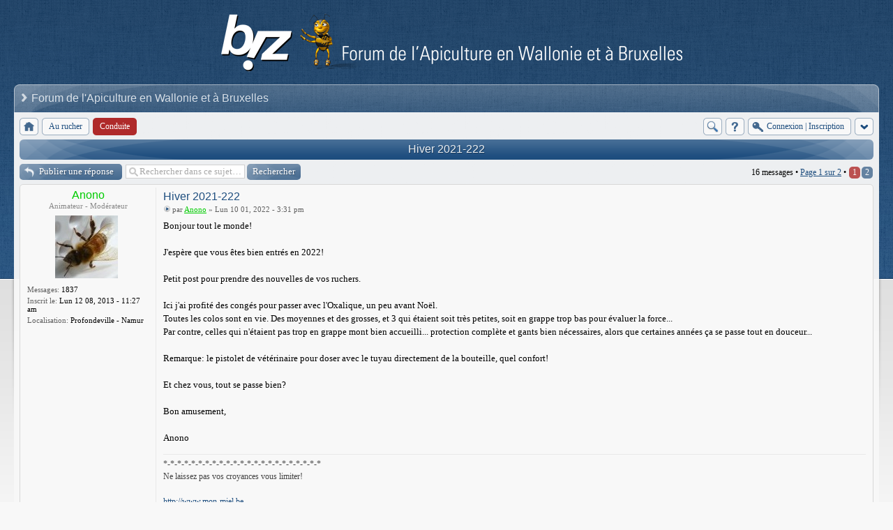

--- FILE ---
content_type: text/html; charset=UTF-8
request_url: http://www.biz.be/forum/viewtopic.php?f=28&t=2635
body_size: 9412
content:
<!DOCTYPE html>
<!--[if lt IE 8]><html dir="ltr" lang="fr" class="ie oldie ie7"><![endif]-->
<!--[if IE 8]><html dir="ltr" lang="fr" class="ie oldie"><![endif]-->
<!--[if gt IE 8]><html dir="ltr" lang="fr" class="ie"><![endif]-->
<!--[if !(IE)]><!--><html dir="ltr" lang="fr"><!--<![endif]-->
<head>
	<meta charset="UTF-8">
	
	<link rel="alternate" type="application/atom+xml" title="Flux - Apiculture en Wallonie et à Bruxelles" href="http://www.biz.be/forum/feed.php" /><link rel="alternate" type="application/atom+xml" title="Flux - Nouveaux sujets" href="http://www.biz.be/forum/feed.php?mode=topics" /><link rel="alternate" type="application/atom+xml" title="Flux - Sujets actifs" href="http://www.biz.be/forum/feed.php?mode=topics_active" /><link rel="alternate" type="application/atom+xml" title="Flux - Forum - Conduite" href="http://www.biz.be/forum/feed.php?f=28" /><link rel="alternate" type="application/atom+xml" title="Flux - Sujet - Hiver 2021-222" href="http://www.biz.be/forum/feed.php?f=28&amp;t=2635" />
<!--
   phpBB style name:    Artodia Ultra Blue
   Based on style:      prosilver (this is the default phpBB3 style)
   Prosilver author:    Tom Beddard ( http://www.subBlue.com/ )
   Ultra Blue author:	Vjacheslav Trushkin ( http://www.artodia.com/ )

   NOTE: This page was generated by phpBB, the free open-source bulletin board package.
         The phpBB Group is not responsible for the content of this page and forum. For more information
         about phpBB please visit http://www.phpbb.com
-->
	<title>Apiculture en Wallonie et à Bruxelles - Consulter le sujet - Hiver 2021-222</title>
	<link rel="stylesheet" href="./style.php?id=12&amp;lang=en&amp;sid=67e730fffca89a7d56d4c6cbe3cc088c">
	
<script>

	var phpBB = {
		currentPage: '',
		themePath: './styles/art_ultra_blue/theme',
		lang: 'fr'
	};

	var jump_page = 'Saisissez le numéro de la page que vous souhaitez atteindre:';
	var on_page = '1';
	var per_page = '10';
	var base_url = './viewtopic.php?f=28&amp;t=2635&amp;sid=67e730fffca89a7d56d4c6cbe3cc088c';
	var style_cookie = 'phpBBstyle';
	var style_cookie_settings = '; path=/; domain=.biz.be';
	var onload_functions = new Array();
	var onunload_functions = new Array();

	/**
	* Find a member
	*/
	function find_username(url)
	{
		popup(url, 760, 570, '_usersearch');
		return false;
	}

	/**
	* New function for handling multiple calls to window.onload and window.unload by pentapenguin
	*/
	window.onload = function()
	{
		for (var i = 0; i < onload_functions.length; i++)
		{
			eval(onload_functions[i]);
		}
	};

	window.onunload = function()
	{
		for (var i = 0; i < onunload_functions.length; i++)
		{
			eval(onunload_functions[i]);
		}
	};

</script>
<script src="./styles/prosilver/template/forum_fn.js"></script>
</head>
<body class="phpbb section-viewtopic">

<div class="wrap-top" id="wrap">
	<div class="wrap-top-top"><div><div></div></div></div>
	<div class="wrap-top-mid"><div class="left"><div class="right"></div></div></div>
</div>

<div class="content-wrapper">
	<div class="logo">
		<a href="./index.php?sid=67e730fffca89a7d56d4c6cbe3cc088c"><img src="./styles/art_ultra_blue/imageset/logo.png" alt="" title="" /></a>
		<h1>Consulter le sujet - Hiver 2021-222</h1>
	</div>
	<div class="sitenav">
		<div class="links">
			<!-- put your links here -->
			<!-- 
			<a href="http://www.artodia.com/index.html">Artodia.com</a>
			<a href="http://www.colorizeit.com/index.html">ColorizeIt.com</a>
			-->
		</div>
		<h2>Forum de l'Apiculture en Wallonie et à Bruxelles&nbsp;</h2>
	</div>
	<div class="page-content">

		

		<ul class="menu left">
			<li class="nav-jumpbox"><a href="./index.php?sid=67e730fffca89a7d56d4c6cbe3cc088c" title="Index du forum" class="menu-home"><span>Index du forum</span></a></li>
			
				<li class="nav-forum "><a href="./viewforum.php?f=17&amp;sid=67e730fffca89a7d56d4c6cbe3cc088c" class="menu-forum"><span>Au rucher</span></a></li>
			
				<li class="nav-forum  active"><a href="./viewforum.php?f=28&amp;sid=67e730fffca89a7d56d4c6cbe3cc088c" class="menu-forum"><span>Conduite</span></a></li>
			
		</ul>

		<ul class="menu right">
			
				<li class="popup-trigger">
					<a href="./search.php?sid=67e730fffca89a7d56d4c6cbe3cc088c" title="Rechercher" class="menu-search"><span>Rechercher</span></a>
					<div class="popup">
						<form action="./search.php?sid=67e730fffca89a7d56d4c6cbe3cc088c" method="post">
						<fieldset class="nowrap">
							<input class="inputbox" type="text" name="keywords" maxlength="128" value="" required>
							<input class="button1" type="submit" value="Rechercher">
						</fieldset>
						
						</form>
						<p class="right nowrap"><a class="link" href="./search.php?sid=67e730fffca89a7d56d4c6cbe3cc088c">Recherche avancée</a></p>
					</div>
				</li>
			
			<li><a href="./faq.php?sid=67e730fffca89a7d56d4c6cbe3cc088c" title="FAQ" class="menu-faq"><span>FAQ</span></a></li>
			
				<li class="popup-trigger">
					<a href="./ucp.php?mode=login&amp;sid=67e730fffca89a7d56d4c6cbe3cc088c" class="menu-login"><span>Connexion <em>|</em> Inscription</span></a>
					<div class="popup">
						
							<form action="./ucp.php?mode=login&amp;sid=67e730fffca89a7d56d4c6cbe3cc088c" method="post">
							<fieldset>
							<dl>
								<dt>Nom d’utilisateur:</dt>
								<dd><input class="inputbox" type="text" name="username" value="" required></dd>
							</dl>
							<dl>
								<dt>Mot de passe:</dt>
								<dd><input class="inputbox" type="password" name="password" value="" required></dd>
							</dl>
							<p class="nowrap right"><label><input type="checkbox" name="autologin"> Me connecter automatiquement lors de chaque visite</label></p>
							<p class="right">
								<input class="button1" type="submit" name="login" value="Connexion">
								 <a class="button2" href="./ucp.php?mode=register&amp;sid=67e730fffca89a7d56d4c6cbe3cc088c">Inscription</a>
							</p>
							
								<p class="right" style="display: none;" id="phpbb-sendpass">
									<span class="data-register">./ucp.php?mode=register&amp;sid=67e730fffca89a7d56d4c6cbe3cc088c</span>
									<span class="data-forgot">J’ai oublié mon mot de passe</span>
								</p>
							
							</fieldset>
							</form>
						
					</div>
				</li>
			
			<li class="popup-trigger"><a href="javascript:void(0);" class="menu-down"></a>
				<div class="popup popup-list"><ul>
					<li><a href="./search.php?search_id=unanswered&amp;sid=67e730fffca89a7d56d4c6cbe3cc088c">Voir les messages sans réponse</a></li><li><a href="./search.php?search_id=active_topics&amp;sid=67e730fffca89a7d56d4c6cbe3cc088c">Voir les sujets actifs</a></li>
				</ul></div>
			</li>
			
		</ul>
		
		<div class="clear"></div>
		
		
<h2 class="header"><a href="./viewtopic.php?f=28&amp;t=2635&amp;sid=67e730fffca89a7d56d4c6cbe3cc088c">Hiver 2021-222</a></h2>
<!-- NOTE: remove the style="display: none" when you want to have the forum description on the topic body -->

<div class="topic-actions">

	<div class="buttons">
	
		<div class="reply-icon"><a href="./posting.php?mode=reply&amp;f=28&amp;t=2635&amp;sid=67e730fffca89a7d56d4c6cbe3cc088c" title="Publier une réponse"><span></span>Publier une réponse</a></div>
	
	</div>

	
		<div class="search-box">
			<form method="get" id="topic-search" action="./search.php?t=2635&amp;sid=67e730fffca89a7d56d4c6cbe3cc088c">
			<fieldset>
				<input class="inputbox search tiny"  type="text" name="keywords" id="search_keywords" size="20" value="Rechercher dans ce sujet…" onclick="if(this.value=='Rechercher dans ce sujet…')this.value='';" onblur="if(this.value=='')this.value='Rechercher dans ce sujet…';" />
				<input class="button2" type="submit" value="Rechercher" />
				
			</fieldset>
			</form>
		</div>
	
		<div class="pagination">
			16 messages
			 &bull; <a href="#" onclick="jumpto(); return false;" title="Cliquez afin d’aller vers la page…">Page <strong>1</strong> sur <strong>2</strong></a> &bull; <span><strong>1</strong><span class="page-sep">, </span><a href="./viewtopic.php?f=28&amp;t=2635&amp;sid=67e730fffca89a7d56d4c6cbe3cc088c&amp;start=10">2</a></span>
		</div>
	

</div>
<div class="clear"></div>


	<div id="p16266" class="post bg2">
		<div class="inner"><span class="corners-top"><span></span></span>

		
		<div class="profile">
			<dl class="postprofile" id="profile16266">
			
			<dt class="popup-trigger">
				<a href="./memberlist.php?mode=viewprofile&amp;u=238&amp;sid=67e730fffca89a7d56d4c6cbe3cc088c"><a href="./memberlist.php?mode=viewprofile&amp;u=238&amp;sid=67e730fffca89a7d56d4c6cbe3cc088c" style="color: #00CC00;" class="username-coloured">Anono</a></a>
				<div class="popup popup-list">
					<ul>
						<li><a href="./memberlist.php?mode=viewprofile&amp;u=238&amp;sid=67e730fffca89a7d56d4c6cbe3cc088c">Profil</a></li>
						<li class="web-icon"><a href="http://www.mon-miel.be" title="Site Internet: http://www.mon-miel.be"><span>Site Internet</span></a></li>
					</ul>
				</div>
			</dt>
			<dd class="poster-rank">Animateur - Modérateur</dd>
			<dd class="poster-avatar">
				<a href="./memberlist.php?mode=viewprofile&amp;u=238&amp;sid=67e730fffca89a7d56d4c6cbe3cc088c"><img src="./download/file.php?avatar=238_1376376744.jpg" width="90" height="90" alt="Avatar de l’utilisateur" /></a>
			</dd>
			<dd><strong>Messages:</strong> 1837</dd><dd><strong>Inscrit le:</strong> Lun 12 08, 2013 - 11:27 am</dd><dd><strong>Localisation:</strong> Profondeville - Namur</dd>

		</dl>

		</div>
	

		<div class="postbody">
			

			<h3 class="first"><a href="#p16266">Hiver 2021-222</a></h3>
			<p class="author"><a href="./viewtopic.php?p=16266&amp;sid=67e730fffca89a7d56d4c6cbe3cc088c#p16266"><img src="./styles/art_ultra_blue/imageset/icon_topic_latest.png" width="11" height="9" alt="Message" title="Message" /></a>par <strong><a href="./memberlist.php?mode=viewprofile&amp;u=238&amp;sid=67e730fffca89a7d56d4c6cbe3cc088c" style="color: #00CC00;" class="username-coloured">Anono</a></strong> &raquo; Lun 10 01, 2022 - 3:31 pm </p>

			

			<div class="content">Bonjour tout le monde!<br /><br />J'espère que vous êtes bien entrés en 2022!<br /><br />Petit post pour prendre des nouvelles de vos ruchers.<br /><br />Ici j'ai profité des congés pour passer avec l'Oxalique, un peu avant Noël. <br />Toutes les colos sont en vie. Des moyennes et des grosses, et 3 qui étaient soit très petites, soit en grappe trop bas pour évaluer la force...<br />Par contre, celles qui n'étaient pas trop en grappe mont bien accueilli... protection complète et gants bien nécessaires, alors que certaines années ça se passe tout en douceur...<br /><br />Remarque: le pistolet de vétérinaire pour doser avec le tuyau directement de la bouteille, quel confort!<br /><br />Et chez vous, tout se passe bien?<br /><br />Bon amusement,<br /><br />Anono</div>

			<div id="sig16266" class="signature">*-*-*-*-*-*-*-*-*-*-*-*-*-*-*-*-*-*-*-*-*-*-*<br />Ne laissez pas vos croyances vous limiter!<br /><br /><a href="http://www.mon-miel.be" class="postlink">http://www.mon-miel.be</a></div>

		</div>
		
		<div class="back2top"><a href="#wrap" class="top" title="Haut">Haut</a></div>

		<span class="corners-bottom"><span></span></span></div>
	</div>

	<hr class="divider" />

	<div id="p16267" class="post bg1">
		<div class="inner"><span class="corners-top"><span></span></span>

		
		<div class="profile">
			<dl class="postprofile" id="profile16267">
			
			<dt class="popup-trigger">
				<a href="./memberlist.php?mode=viewprofile&amp;u=443&amp;sid=67e730fffca89a7d56d4c6cbe3cc088c"><a href="./memberlist.php?mode=viewprofile&amp;u=443&amp;sid=67e730fffca89a7d56d4c6cbe3cc088c">Jean-Jacques</a></a>
				<div class="popup popup-list">
					<ul>
						<li><a href="./memberlist.php?mode=viewprofile&amp;u=443&amp;sid=67e730fffca89a7d56d4c6cbe3cc088c">Profil</a></li>
						
					</ul>
				</div>
			</dt>
			
			<dd class="poster-avatar empty"></dd>
			<dd><strong>Messages:</strong> 497</dd><dd><strong>Inscrit le:</strong> Jeu 14 01, 2016 - 9:47 pm</dd><dd><strong>Localisation:</strong> ONHAYE</dd>

		</dl>

		</div>
	

		<div class="postbody">
			

			<h3 ><a href="#p16267">Re: Hiver 2021-222</a></h3>
			<p class="author"><a href="./viewtopic.php?p=16267&amp;sid=67e730fffca89a7d56d4c6cbe3cc088c#p16267"><img src="./styles/art_ultra_blue/imageset/icon_topic_latest.png" width="11" height="9" alt="Message" title="Message" /></a>par <strong><a href="./memberlist.php?mode=viewprofile&amp;u=443&amp;sid=67e730fffca89a7d56d4c6cbe3cc088c">Jean-Jacques</a></strong> &raquo; Mar 11 01, 2022 - 11:18 am </p>

			

			<div class="content">Salut Anono<br /><br /><br /><br />Suite à une décès dans la famille, le traitement prévu fin décembre à été impossible.<br />Nous allons le faire samedi.<br /><br />ça fait trois ans que j'utilise le pistolet, c'est un confort indéniable.<br />Ici, il est raccordé direct dans le thermos.<br /><br /><br />Mes meilleurs voeux à tous.<br /><br />Verdict Samedi.<br /><br />Jean-Jacques</div>

			

		</div>
		
		<div class="back2top"><a href="#wrap" class="top" title="Haut">Haut</a></div>

		<span class="corners-bottom"><span></span></span></div>
	</div>

	<hr class="divider" />

	<div id="p16268" class="post bg2">
		<div class="inner"><span class="corners-top"><span></span></span>

		
		<div class="profile">
			<dl class="postprofile" id="profile16268">
			
			<dt class="popup-trigger">
				<a href="./memberlist.php?mode=viewprofile&amp;u=257&amp;sid=67e730fffca89a7d56d4c6cbe3cc088c"><a href="./memberlist.php?mode=viewprofile&amp;u=257&amp;sid=67e730fffca89a7d56d4c6cbe3cc088c">anaben</a></a>
				<div class="popup popup-list">
					<ul>
						<li><a href="./memberlist.php?mode=viewprofile&amp;u=257&amp;sid=67e730fffca89a7d56d4c6cbe3cc088c">Profil</a></li>
						
					</ul>
				</div>
			</dt>
			
			<dd class="poster-avatar empty"></dd>
			<dd><strong>Messages:</strong> 22</dd><dd><strong>Inscrit le:</strong> Mer 13 11, 2013 - 2:08 pm</dd>

		</dl>

		</div>
	

		<div class="postbody">
			

			<h3 ><a href="#p16268">Re: Hiver 2021-222</a></h3>
			<p class="author"><a href="./viewtopic.php?p=16268&amp;sid=67e730fffca89a7d56d4c6cbe3cc088c#p16268"><img src="./styles/art_ultra_blue/imageset/icon_topic_latest.png" width="11" height="9" alt="Message" title="Message" /></a>par <strong><a href="./memberlist.php?mode=viewprofile&amp;u=257&amp;sid=67e730fffca89a7d56d4c6cbe3cc088c">anaben</a></strong> &raquo; Mar 11 01, 2022 - 12:17 pm </p>

			

			<div class="content">Bonjour à tous,<br /><br />Ici varromed,<br /><br />Sur 11 ruches une est morte, celle qui avait la maladie noire, un vrai charnier, triste à voir.<br /><br />Sinon toutes les autres se portent bien, pas de contamination.<br /><br />Meilleurs voeux à tous.</div>

			

		</div>
		
		<div class="back2top"><a href="#wrap" class="top" title="Haut">Haut</a></div>

		<span class="corners-bottom"><span></span></span></div>
	</div>

	<hr class="divider" />

	<div id="p16269" class="post bg1">
		<div class="inner"><span class="corners-top"><span></span></span>

		
		<div class="profile">
			<dl class="postprofile" id="profile16269">
			
			<dt class="popup-trigger">
				<a href="./memberlist.php?mode=viewprofile&amp;u=799&amp;sid=67e730fffca89a7d56d4c6cbe3cc088c"><a href="./memberlist.php?mode=viewprofile&amp;u=799&amp;sid=67e730fffca89a7d56d4c6cbe3cc088c">Daniel53</a></a>
				<div class="popup popup-list">
					<ul>
						<li><a href="./memberlist.php?mode=viewprofile&amp;u=799&amp;sid=67e730fffca89a7d56d4c6cbe3cc088c">Profil</a></li>
						
					</ul>
				</div>
			</dt>
			
			<dd class="poster-avatar empty"></dd>
			<dd><strong>Messages:</strong> 23</dd><dd><strong>Inscrit le:</strong> Mer 15 04, 2020 - 4:24 pm</dd><dd><strong>Localisation:</strong> Wiesme</dd>

		</dl>

		</div>
	

		<div class="postbody">
			

			<h3 ><a href="#p16269">Re: Hiver 2021-222</a></h3>
			<p class="author"><a href="./viewtopic.php?p=16269&amp;sid=67e730fffca89a7d56d4c6cbe3cc088c#p16269"><img src="./styles/art_ultra_blue/imageset/icon_topic_latest.png" width="11" height="9" alt="Message" title="Message" /></a>par <strong><a href="./memberlist.php?mode=viewprofile&amp;u=799&amp;sid=67e730fffca89a7d56d4c6cbe3cc088c">Daniel53</a></strong> &raquo; Mer 12 01, 2022 - 5:00 pm </p>

			

			<div class="content">Bonjour,<br />Bonne année à tous, et à nos amies !<br />Je ne connaissais pas l'usage d'un pistolet vétérinaire et cela m'a l'air bien pratique ! De quel pistolet vétérinaire s'agit-il ?<br />Cordialement.<br />Daniel</div>

			<div id="sig16269" class="signature">Daniel 53<br />Warre &amp; ruches kényanes<br />Wiesme ( Beauraing)</div>

		</div>
		
		<div class="back2top"><a href="#wrap" class="top" title="Haut">Haut</a></div>

		<span class="corners-bottom"><span></span></span></div>
	</div>

	<hr class="divider" />

	<div id="p16270" class="post bg2">
		<div class="inner"><span class="corners-top"><span></span></span>

		
		<div class="profile">
			<dl class="postprofile" id="profile16270">
			
			<dt class="popup-trigger">
				<a href="./memberlist.php?mode=viewprofile&amp;u=238&amp;sid=67e730fffca89a7d56d4c6cbe3cc088c"><a href="./memberlist.php?mode=viewprofile&amp;u=238&amp;sid=67e730fffca89a7d56d4c6cbe3cc088c" style="color: #00CC00;" class="username-coloured">Anono</a></a>
				<div class="popup popup-list">
					<ul>
						<li><a href="./memberlist.php?mode=viewprofile&amp;u=238&amp;sid=67e730fffca89a7d56d4c6cbe3cc088c">Profil</a></li>
						<li class="web-icon"><a href="http://www.mon-miel.be" title="Site Internet: http://www.mon-miel.be"><span>Site Internet</span></a></li>
					</ul>
				</div>
			</dt>
			<dd class="poster-rank">Animateur - Modérateur</dd>
			<dd class="poster-avatar">
				<a href="./memberlist.php?mode=viewprofile&amp;u=238&amp;sid=67e730fffca89a7d56d4c6cbe3cc088c"><img src="./download/file.php?avatar=238_1376376744.jpg" width="90" height="90" alt="Avatar de l’utilisateur" /></a>
			</dd>
			<dd><strong>Messages:</strong> 1837</dd><dd><strong>Inscrit le:</strong> Lun 12 08, 2013 - 11:27 am</dd><dd><strong>Localisation:</strong> Profondeville - Namur</dd>

		</dl>

		</div>
	

		<div class="postbody">
			

			<h3 ><a href="#p16270">Re: Hiver 2021-222</a></h3>
			<p class="author"><a href="./viewtopic.php?p=16270&amp;sid=67e730fffca89a7d56d4c6cbe3cc088c#p16270"><img src="./styles/art_ultra_blue/imageset/icon_topic_latest.png" width="11" height="9" alt="Message" title="Message" /></a>par <strong><a href="./memberlist.php?mode=viewprofile&amp;u=238&amp;sid=67e730fffca89a7d56d4c6cbe3cc088c" style="color: #00CC00;" class="username-coloured">Anono</a></strong> &raquo; Jeu 13 01, 2022 - 7:50 am </p>

			

			<div class="content">Salut,<br /><br />C'est ce genre de modèle que j'ai choisi:<br /><a href="https://zupimages.net/viewer.php?id=22/02/jgxp.png" class="postlink"><img src="https://zupimages.net/up/22/02/jgxp.png" alt="Image" /></a><br /><br />Il y a une petite molette qui permet de régler la dose, et ça fonctionne bien. <br />Il faut juste faire attention: avec un &quot;long&quot; tuyeau jusqu'à la bouteille, il peut y avoir une petite prise d'air si on passe par le porte-bouteille intermédiaire. Aller en direct du doseur à la bouteille et c'est nickel.<br /><br />Je n'utilise pas la petite bouteille que l'on voit sur la photo (bouteille non fournie, c'est le médicament à injecter). J'ai une bouteille de préparation de 2litres, avec un tube de 80cm, que je dois promener. Utiliser une plus petite bouteille montée sur le pistolet, que l'on recharge à chaque rucher permettrait de tout faire à une seule main... <br /><br />Bon amusement,<br /><br />Anono</div>

			<div id="sig16270" class="signature">*-*-*-*-*-*-*-*-*-*-*-*-*-*-*-*-*-*-*-*-*-*-*<br />Ne laissez pas vos croyances vous limiter!<br /><br /><a href="http://www.mon-miel.be" class="postlink">http://www.mon-miel.be</a></div>

		</div>
		
		<div class="back2top"><a href="#wrap" class="top" title="Haut">Haut</a></div>

		<span class="corners-bottom"><span></span></span></div>
	</div>

	<hr class="divider" />

	<div id="p16271" class="post bg1">
		<div class="inner"><span class="corners-top"><span></span></span>

		
		<div class="profile">
			<dl class="postprofile" id="profile16271">
			
			<dt class="popup-trigger">
				<a href="./memberlist.php?mode=viewprofile&amp;u=799&amp;sid=67e730fffca89a7d56d4c6cbe3cc088c"><a href="./memberlist.php?mode=viewprofile&amp;u=799&amp;sid=67e730fffca89a7d56d4c6cbe3cc088c">Daniel53</a></a>
				<div class="popup popup-list">
					<ul>
						<li><a href="./memberlist.php?mode=viewprofile&amp;u=799&amp;sid=67e730fffca89a7d56d4c6cbe3cc088c">Profil</a></li>
						
					</ul>
				</div>
			</dt>
			
			<dd class="poster-avatar empty"></dd>
			<dd><strong>Messages:</strong> 23</dd><dd><strong>Inscrit le:</strong> Mer 15 04, 2020 - 4:24 pm</dd><dd><strong>Localisation:</strong> Wiesme</dd>

		</dl>

		</div>
	

		<div class="postbody">
			

			<h3 ><a href="#p16271">Re: Hiver 2021-222</a></h3>
			<p class="author"><a href="./viewtopic.php?p=16271&amp;sid=67e730fffca89a7d56d4c6cbe3cc088c#p16271"><img src="./styles/art_ultra_blue/imageset/icon_topic_latest.png" width="11" height="9" alt="Message" title="Message" /></a>par <strong><a href="./memberlist.php?mode=viewprofile&amp;u=799&amp;sid=67e730fffca89a7d56d4c6cbe3cc088c">Daniel53</a></strong> &raquo; Jeu 13 01, 2022 - 11:52 am </p>

			

			<div class="content">Bonjour,<br />Grand merci ! je vais de ce pas commander l'engin !<br />Cordialement.<br />Daniel</div>

			<div id="sig16271" class="signature">Daniel 53<br />Warre &amp; ruches kényanes<br />Wiesme ( Beauraing)</div>

		</div>
		
		<div class="back2top"><a href="#wrap" class="top" title="Haut">Haut</a></div>

		<span class="corners-bottom"><span></span></span></div>
	</div>

	<hr class="divider" />

	<div id="p16272" class="post bg2">
		<div class="inner"><span class="corners-top"><span></span></span>

		
		<div class="profile">
			<dl class="postprofile" id="profile16272">
			
			<dt class="popup-trigger">
				<a href="./memberlist.php?mode=viewprofile&amp;u=108&amp;sid=67e730fffca89a7d56d4c6cbe3cc088c"><a href="./memberlist.php?mode=viewprofile&amp;u=108&amp;sid=67e730fffca89a7d56d4c6cbe3cc088c">Gloups</a></a>
				<div class="popup popup-list">
					<ul>
						<li><a href="./memberlist.php?mode=viewprofile&amp;u=108&amp;sid=67e730fffca89a7d56d4c6cbe3cc088c">Profil</a></li>
						<li class="web-icon"><a href="https://ruches.alwaysdata.net/" title="Site Internet: https://ruches.alwaysdata.net/"><span>Site Internet</span></a></li>
					</ul>
				</div>
			</dt>
			
			<dd class="poster-avatar">
				<a href="./memberlist.php?mode=viewprofile&amp;u=108&amp;sid=67e730fffca89a7d56d4c6cbe3cc088c"><img src="./download/file.php?avatar=108_1330706894.jpg" width="54" height="76" alt="Avatar de l’utilisateur" /></a>
			</dd>
			<dd><strong>Messages:</strong> 797</dd><dd><strong>Inscrit le:</strong> Ven 02 03, 2012 - 4:24 pm</dd><dd><strong>Localisation:</strong> Hainaut / St-Ghislain</dd>

		</dl>

		</div>
	

		<div class="postbody">
			

			<h3 ><a href="#p16272">Re: Hiver 2021-222</a></h3>
			<p class="author"><a href="./viewtopic.php?p=16272&amp;sid=67e730fffca89a7d56d4c6cbe3cc088c#p16272"><img src="./styles/art_ultra_blue/imageset/icon_topic_latest.png" width="11" height="9" alt="Message" title="Message" /></a>par <strong><a href="./memberlist.php?mode=viewprofile&amp;u=108&amp;sid=67e730fffca89a7d56d4c6cbe3cc088c">Gloups</a></strong> &raquo; Mar 18 01, 2022 - 5:49 pm </p>

			

			<div class="content">Sympa effectivement!<br />De mon côté je vais seulement le faire demain... pas bien!</div>

			<div id="sig16272" class="signature"><span style="font-weight: bold"><span style="color: #e6b800">Balances connectées du rucher, c'est par ici-&gt;</span><br /><!-- m --><a class="postlink" href="https://ruches.alwaysdata.net/">https://ruches.alwaysdata.net/</a><!-- m --></span></div>

		</div>
		
		<div class="back2top"><a href="#wrap" class="top" title="Haut">Haut</a></div>

		<span class="corners-bottom"><span></span></span></div>
	</div>

	<hr class="divider" />

	<div id="p16277" class="post bg1">
		<div class="inner"><span class="corners-top"><span></span></span>

		
		<div class="profile">
			<dl class="postprofile" id="profile16277">
			
			<dt class="popup-trigger">
				<a href="./memberlist.php?mode=viewprofile&amp;u=238&amp;sid=67e730fffca89a7d56d4c6cbe3cc088c"><a href="./memberlist.php?mode=viewprofile&amp;u=238&amp;sid=67e730fffca89a7d56d4c6cbe3cc088c" style="color: #00CC00;" class="username-coloured">Anono</a></a>
				<div class="popup popup-list">
					<ul>
						<li><a href="./memberlist.php?mode=viewprofile&amp;u=238&amp;sid=67e730fffca89a7d56d4c6cbe3cc088c">Profil</a></li>
						<li class="web-icon"><a href="http://www.mon-miel.be" title="Site Internet: http://www.mon-miel.be"><span>Site Internet</span></a></li>
					</ul>
				</div>
			</dt>
			<dd class="poster-rank">Animateur - Modérateur</dd>
			<dd class="poster-avatar">
				<a href="./memberlist.php?mode=viewprofile&amp;u=238&amp;sid=67e730fffca89a7d56d4c6cbe3cc088c"><img src="./download/file.php?avatar=238_1376376744.jpg" width="90" height="90" alt="Avatar de l’utilisateur" /></a>
			</dd>
			<dd><strong>Messages:</strong> 1837</dd><dd><strong>Inscrit le:</strong> Lun 12 08, 2013 - 11:27 am</dd><dd><strong>Localisation:</strong> Profondeville - Namur</dd>

		</dl>

		</div>
	

		<div class="postbody">
			

			<h3 ><a href="#p16277">Re: Hiver 2021-222</a></h3>
			<p class="author"><a href="./viewtopic.php?p=16277&amp;sid=67e730fffca89a7d56d4c6cbe3cc088c#p16277"><img src="./styles/art_ultra_blue/imageset/icon_topic_latest.png" width="11" height="9" alt="Message" title="Message" /></a>par <strong><a href="./memberlist.php?mode=viewprofile&amp;u=238&amp;sid=67e730fffca89a7d56d4c6cbe3cc088c" style="color: #00CC00;" class="username-coloured">Anono</a></strong> &raquo; Mer 19 01, 2022 - 8:11 am </p>

			

			<div class="content">Salut Gloups,<br /><br />Ca m'est déjà arrivé aussi de trainer à le faire, et j'ai l'impression que c'est moins grave que de reporter le traitement d'été... mais c'est uniquement basé sur un sentiment.<br />En tous les cas, on en voit pas de casse à ce moment de l'année, ou seulement dans les cas qui étaient déjà désespérés. <br />Faire un check (et c'est bon dans tous les cas) au moment de la première récolte, pour savoir où en en est et pouvoir agir rapidement en cas de problème devrait être un autre réflexe à attraper... bien que dans le feu de l'action, le temps passe vite.<br /><br />Varroa, un combat de toute l'année...<br /><br />Bon amusement,<br /><br />Anono</div>

			<div id="sig16277" class="signature">*-*-*-*-*-*-*-*-*-*-*-*-*-*-*-*-*-*-*-*-*-*-*<br />Ne laissez pas vos croyances vous limiter!<br /><br /><a href="http://www.mon-miel.be" class="postlink">http://www.mon-miel.be</a></div>

		</div>
		
		<div class="back2top"><a href="#wrap" class="top" title="Haut">Haut</a></div>

		<span class="corners-bottom"><span></span></span></div>
	</div>

	<hr class="divider" />

	<div id="p16336" class="post bg2">
		<div class="inner"><span class="corners-top"><span></span></span>

		
		<div class="profile">
			<dl class="postprofile" id="profile16336">
			
			<dt class="popup-trigger">
				<a href="./memberlist.php?mode=viewprofile&amp;u=238&amp;sid=67e730fffca89a7d56d4c6cbe3cc088c"><a href="./memberlist.php?mode=viewprofile&amp;u=238&amp;sid=67e730fffca89a7d56d4c6cbe3cc088c" style="color: #00CC00;" class="username-coloured">Anono</a></a>
				<div class="popup popup-list">
					<ul>
						<li><a href="./memberlist.php?mode=viewprofile&amp;u=238&amp;sid=67e730fffca89a7d56d4c6cbe3cc088c">Profil</a></li>
						<li class="web-icon"><a href="http://www.mon-miel.be" title="Site Internet: http://www.mon-miel.be"><span>Site Internet</span></a></li>
					</ul>
				</div>
			</dt>
			<dd class="poster-rank">Animateur - Modérateur</dd>
			<dd class="poster-avatar">
				<a href="./memberlist.php?mode=viewprofile&amp;u=238&amp;sid=67e730fffca89a7d56d4c6cbe3cc088c"><img src="./download/file.php?avatar=238_1376376744.jpg" width="90" height="90" alt="Avatar de l’utilisateur" /></a>
			</dd>
			<dd><strong>Messages:</strong> 1837</dd><dd><strong>Inscrit le:</strong> Lun 12 08, 2013 - 11:27 am</dd><dd><strong>Localisation:</strong> Profondeville - Namur</dd>

		</dl>

		</div>
	

		<div class="postbody">
			

			<h3 ><a href="#p16336">Re: Hiver 2021-222</a></h3>
			<p class="author"><a href="./viewtopic.php?p=16336&amp;sid=67e730fffca89a7d56d4c6cbe3cc088c#p16336"><img src="./styles/art_ultra_blue/imageset/icon_topic_latest.png" width="11" height="9" alt="Message" title="Message" /></a>par <strong><a href="./memberlist.php?mode=viewprofile&amp;u=238&amp;sid=67e730fffca89a7d56d4c6cbe3cc088c" style="color: #00CC00;" class="username-coloured">Anono</a></strong> &raquo; Lun 07 03, 2022 - 10:00 am </p>

			

			<div class="content">Salut tout le monde!<br /><br />Le Printemps pointe le bout de son nez...<br /><br />Comment s'est passé l'hivers chez vous?<br /><br />Ici, deux mortes de faim, pillées en automne. Moins de 4% de perte, c'es mon meilleur hivernage!<br />Je n'isole pas les ruches, mais ça permetrait clairement un meilleur développement des colonies. Les hivernées en ruchette polystèrène vont déjà déborder, alors que celles en ruche sont encore en grappe...<br />Une amélioration possible pour les années prochaines...<br /><br />Bon amusement,<br /><br />Anono</div>

			<div id="sig16336" class="signature">*-*-*-*-*-*-*-*-*-*-*-*-*-*-*-*-*-*-*-*-*-*-*<br />Ne laissez pas vos croyances vous limiter!<br /><br /><a href="http://www.mon-miel.be" class="postlink">http://www.mon-miel.be</a></div>

		</div>
		
		<div class="back2top"><a href="#wrap" class="top" title="Haut">Haut</a></div>

		<span class="corners-bottom"><span></span></span></div>
	</div>

	<hr class="divider" />

	<div id="p16347" class="post bg1">
		<div class="inner"><span class="corners-top"><span></span></span>

		
		<div class="profile">
			<dl class="postprofile" id="profile16347">
			
			<dt class="popup-trigger">
				<a href="./memberlist.php?mode=viewprofile&amp;u=186&amp;sid=67e730fffca89a7d56d4c6cbe3cc088c"><a href="./memberlist.php?mode=viewprofile&amp;u=186&amp;sid=67e730fffca89a7d56d4c6cbe3cc088c">tenhtam</a></a>
				<div class="popup popup-list">
					<ul>
						<li><a href="./memberlist.php?mode=viewprofile&amp;u=186&amp;sid=67e730fffca89a7d56d4c6cbe3cc088c">Profil</a></li>
						
					</ul>
				</div>
			</dt>
			
			<dd class="poster-avatar empty"></dd>
			<dd><strong>Messages:</strong> 61</dd><dd><strong>Inscrit le:</strong> Ven 15 02, 2013 - 9:43 am</dd>

		</dl>

		</div>
	

		<div class="postbody">
			

			<h3 ><a href="#p16347">Re: Hiver 2021-222</a></h3>
			<p class="author"><a href="./viewtopic.php?p=16347&amp;sid=67e730fffca89a7d56d4c6cbe3cc088c#p16347"><img src="./styles/art_ultra_blue/imageset/icon_topic_latest.png" width="11" height="9" alt="Message" title="Message" /></a>par <strong><a href="./memberlist.php?mode=viewprofile&amp;u=186&amp;sid=67e730fffca89a7d56d4c6cbe3cc088c">tenhtam</a></strong> &raquo; Mer 09 03, 2022 - 7:53 am </p>

			

			<div class="content">Hello,<br /><br />De mon côté, une morte de faim à la maison (de ma faute, nourrissement trop tardif).<br /><br />Par contre, sur un second rucher, 100% de perte (3 colonies). Plus une abeille dans les ruches, encore pas mal de nourriture. Vraiment décourageant car ces colonies étaient magnifiques à l'automne.<br /><br />Bonne journée,<br />Nicolas</div>

			

		</div>
		
		<div class="back2top"><a href="#wrap" class="top" title="Haut">Haut</a></div>

		<span class="corners-bottom"><span></span></span></div>
	</div>

	<hr class="divider" />

	<form id="viewtopic" method="post" action="./viewtopic.php?f=28&amp;t=2635&amp;sid=67e730fffca89a7d56d4c6cbe3cc088c">

	<fieldset class="display-options" style="margin-top: 0; ">
		<a href="./viewtopic.php?f=28&amp;t=2635&amp;sid=67e730fffca89a7d56d4c6cbe3cc088c&amp;start=10" class="right-box right">Suivant</a>
		<label>Afficher les messages publiés depuis: <select name="st" id="st"><option value="0" selected="selected">Tous les messages</option><option value="1">1 jour</option><option value="7">7 jours</option><option value="14">2 semaines</option><option value="30">1 mois</option><option value="90">3 mois</option><option value="180">6 mois</option><option value="365">1 an</option></select></label>
		<label>Trier par <select name="sk" id="sk"><option value="a">Auteur</option><option value="t" selected="selected">Date du message</option><option value="s">Sujet</option></select></label> <label><select name="sd" id="sd"><option value="a" selected="selected">Croissant</option><option value="d">Décroissant</option></select> <input type="submit" name="sort" value="Accéder" class="button2" /></label>
		
	</fieldset>

	</form>


<div class="topic-actions">
	<div class="buttons">
	
		<div class="reply-icon"><a href="./posting.php?mode=reply&amp;f=28&amp;t=2635&amp;sid=67e730fffca89a7d56d4c6cbe3cc088c" title="Publier une réponse"><span></span>Publier une réponse</a></div>
		
	</div>

	
		<div class="pagination">
			16 messages
			 &bull; <a href="#" onclick="jumpto(); return false;" title="Cliquez afin d’aller vers la page…">Page <strong>1</strong> sur <strong>2</strong></a> &bull; <span><strong>1</strong><span class="page-sep">, </span><a href="./viewtopic.php?f=28&amp;t=2635&amp;sid=67e730fffca89a7d56d4c6cbe3cc088c&amp;start=10">2</a></span>
		</div>
	
</div>


	<p></p><p><a href="./viewforum.php?f=28&amp;sid=67e730fffca89a7d56d4c6cbe3cc088c" class="left-box left" accesskey="r">Retour vers Conduite</a></p>

	<form method="post" id="jumpbox" action="./viewforum.php?sid=67e730fffca89a7d56d4c6cbe3cc088c" onsubmit="if(document.jumpbox.f.value == -1){return false;}">

	
		<fieldset class="jumpbox">
	
			<label for="f" accesskey="j">Aller vers:</label>
			<select name="f" id="f" onchange="if(this.options[this.selectedIndex].value != -1){ document.forms['jumpbox'].submit() }">
			
				<option value="-1">Sélectionner un forum</option>
			<option value="-1">------------------</option>
				<option value="7">Les abeilles</option>
			
				<option value="8">&nbsp; &nbsp;Biologie de l'abeille</option>
			
				<option value="9">&nbsp; &nbsp;Maladies et traitements</option>
			
				<option value="34">&nbsp; &nbsp;Races et métissages</option>
			
				<option value="35">&nbsp; &nbsp;L'abeille noire</option>
			
				<option value="36">&nbsp; &nbsp;Prédateurs</option>
			
				<option value="37">&nbsp; &nbsp;Elevage de reines</option>
			
				<option value="17">Au rucher</option>
			
				<option value="28" selected="selected">&nbsp; &nbsp;Conduite</option>
			
				<option value="33">&nbsp; &nbsp;Nourissement</option>
			
				<option value="27">&nbsp; &nbsp;Essaimage</option>
			
				<option value="29">&nbsp; &nbsp;Enfumoire et protections</option>
			
				<option value="30">&nbsp; &nbsp;Aménagements</option>
			
				<option value="10">Les modèles de ruches</option>
			
				<option value="11">&nbsp; &nbsp;Dadant</option>
			
				<option value="96">&nbsp; &nbsp;Kenyane - TBH</option>
			
				<option value="12">&nbsp; &nbsp;Langstroth</option>
			
				<option value="13">&nbsp; &nbsp;Layens</option>
			
				<option value="14">&nbsp; &nbsp;Voirnot</option>
			
				<option value="15">&nbsp; &nbsp;Warré</option>
			
				<option value="89">&nbsp; &nbsp;WBC</option>
			
				<option value="16">Les produits de la ruche</option>
			
				<option value="21">&nbsp; &nbsp;Récolte</option>
			
				<option value="22">&nbsp; &nbsp;Miel</option>
			
				<option value="23">&nbsp; &nbsp;Pollen</option>
			
				<option value="24">&nbsp; &nbsp;Propolis</option>
			
				<option value="31">&nbsp; &nbsp;Gelée royale</option>
			
				<option value="32">&nbsp; &nbsp;Cire</option>
			
				<option value="42">&nbsp; &nbsp;Produits dérivés</option>
			
				<option value="38">Matériel</option>
			
				<option value="39">&nbsp; &nbsp;Miellerie</option>
			
				<option value="20">Environnement</option>
			
				<option value="40">&nbsp; &nbsp;Plantes mellifères</option>
			
				<option value="93">&nbsp; &nbsp;Vos photos</option>
			
				<option value="94">&nbsp; &nbsp;Plan Maya</option>
			
				<option value="3">Les membres</option>
			
				<option value="43">&nbsp; &nbsp;Informations diverses</option>
			
				<option value="6">&nbsp; &nbsp;Présentation</option>
			
				<option value="92">&nbsp; &nbsp;Bétisier apicole</option>
			
				<option value="18">&nbsp; &nbsp;Petites annonces</option>
			
				<option value="19">&nbsp; &nbsp;SOS Essaim</option>
			
				<option value="41">&nbsp; &nbsp;Papotes</option>
			
				<option value="44">&nbsp; &nbsp;Associations apicoles</option>
			
				<option value="45">&nbsp; &nbsp;&nbsp; &nbsp;L'URRW - L'Union royale des ruchers wallons</option>
			
				<option value="50">&nbsp; &nbsp;&nbsp; &nbsp;&nbsp; &nbsp;Andenne</option>
			
				<option value="51">&nbsp; &nbsp;&nbsp; &nbsp;&nbsp; &nbsp;Aywaille</option>
			
				<option value="52">&nbsp; &nbsp;&nbsp; &nbsp;&nbsp; &nbsp;Bastogne</option>
			
				<option value="53">&nbsp; &nbsp;&nbsp; &nbsp;&nbsp; &nbsp;Clavier</option>
			
				<option value="54">&nbsp; &nbsp;&nbsp; &nbsp;&nbsp; &nbsp;Fosses-la-Ville</option>
			
				<option value="55">&nbsp; &nbsp;&nbsp; &nbsp;&nbsp; &nbsp;Fernelmont</option>
			
				<option value="56">&nbsp; &nbsp;&nbsp; &nbsp;&nbsp; &nbsp;Gembloux</option>
			
				<option value="57">&nbsp; &nbsp;&nbsp; &nbsp;&nbsp; &nbsp;Hastière</option>
			
				<option value="58">&nbsp; &nbsp;&nbsp; &nbsp;&nbsp; &nbsp;Huy</option>
			
				<option value="59">&nbsp; &nbsp;&nbsp; &nbsp;&nbsp; &nbsp;La Bruyère</option>
			
				<option value="60">&nbsp; &nbsp;&nbsp; &nbsp;&nbsp; &nbsp;Liège</option>
			
				<option value="61">&nbsp; &nbsp;&nbsp; &nbsp;&nbsp; &nbsp;Ottignies-Louvain-la-neuve</option>
			
				<option value="62">&nbsp; &nbsp;&nbsp; &nbsp;&nbsp; &nbsp;Philippeville</option>
			
				<option value="63">&nbsp; &nbsp;&nbsp; &nbsp;&nbsp; &nbsp;Rebecq-Petit-Enghien</option>
			
				<option value="64">&nbsp; &nbsp;&nbsp; &nbsp;&nbsp; &nbsp;Houille-Lesse-Semois</option>
			
				<option value="65">&nbsp; &nbsp;&nbsp; &nbsp;&nbsp; &nbsp;Rixensart</option>
			
				<option value="66">&nbsp; &nbsp;&nbsp; &nbsp;&nbsp; &nbsp;Centrale Bertrix</option>
			
				<option value="46">&nbsp; &nbsp;&nbsp; &nbsp;L'UFAWB - L'Union des fédérations apicoles de Wallonie et de Bruxelles</option>
			
				<option value="47">&nbsp; &nbsp;&nbsp; &nbsp;La FPAN - La Fédération provinciale apicole de Namur</option>
			
				<option value="67">&nbsp; &nbsp;&nbsp; &nbsp;&nbsp; &nbsp;Gedinne</option>
			
				<option value="68">&nbsp; &nbsp;&nbsp; &nbsp;&nbsp; &nbsp;Viroinval</option>
			
				<option value="69">&nbsp; &nbsp;&nbsp; &nbsp;&nbsp; &nbsp;Gedinne</option>
			
				<option value="70">&nbsp; &nbsp;&nbsp; &nbsp;&nbsp; &nbsp;Mettet</option>
			
				<option value="71">&nbsp; &nbsp;&nbsp; &nbsp;&nbsp; &nbsp;Natoye</option>
			
				<option value="72">&nbsp; &nbsp;&nbsp; &nbsp;&nbsp; &nbsp;Géronsarts</option>
			
				<option value="73">&nbsp; &nbsp;&nbsp; &nbsp;&nbsp; &nbsp;Rochefort</option>
			
				<option value="74">&nbsp; &nbsp;&nbsp; &nbsp;&nbsp; &nbsp;Couvin</option>
			
				<option value="75">&nbsp; &nbsp;&nbsp; &nbsp;&nbsp; &nbsp;Cul-Des-Sarts</option>
			
				<option value="76">&nbsp; &nbsp;&nbsp; &nbsp;&nbsp; &nbsp;La Semois</option>
			
				<option value="77">&nbsp; &nbsp;&nbsp; &nbsp;&nbsp; &nbsp;Flowal</option>
			
				<option value="78">&nbsp; &nbsp;&nbsp; &nbsp;&nbsp; &nbsp;Namur</option>
			
				<option value="48">&nbsp; &nbsp;&nbsp; &nbsp;La FRPLA - Fédération royale provinciale liégeoise d'apiculture</option>
			
				<option value="79">&nbsp; &nbsp;&nbsp; &nbsp;&nbsp; &nbsp;Vallée de l’Amblève</option>
			
				<option value="80">&nbsp; &nbsp;&nbsp; &nbsp;&nbsp; &nbsp;La Berwinne</option>
			
				<option value="81">&nbsp; &nbsp;&nbsp; &nbsp;&nbsp; &nbsp;Liège</option>
			
				<option value="83">&nbsp; &nbsp;&nbsp; &nbsp;&nbsp; &nbsp;Saint-Georges</option>
			
				<option value="84">&nbsp; &nbsp;&nbsp; &nbsp;&nbsp; &nbsp;Cheratte</option>
			
				<option value="85">&nbsp; &nbsp;&nbsp; &nbsp;&nbsp; &nbsp;Eupen</option>
			
				<option value="86">&nbsp; &nbsp;&nbsp; &nbsp;&nbsp; &nbsp;Saint-Vith</option>
			
				<option value="87">&nbsp; &nbsp;&nbsp; &nbsp;&nbsp; &nbsp;Les Waleffes</option>
			
				<option value="88">&nbsp; &nbsp;&nbsp; &nbsp;&nbsp; &nbsp;Verviers</option>
			
				<option value="49">&nbsp; &nbsp;&nbsp; &nbsp;La SRABE - La Société royale d'apiculture de Bruxelles et environs</option>
			
				<option value="90">&nbsp; &nbsp;&nbsp; &nbsp;La FRUPAH - Fédération Royale des Unions Professionnelles Apicoles du Hainaut</option>
			
				<option value="95">&nbsp; &nbsp;&nbsp; &nbsp;Apis Formations - Apiculture Pédagogique Internationale et Services asbl</option>
			
			</select>
			<input type="submit" value="Accéder" class="button2" />
		</fieldset>
	</form>


	<h3>Qui est en ligne ?</h3>
	<p>Utilisateur(s) parcourant ce forum : Aucun utilisateur inscrit and 4 invités</p>

<div class="navbar">
	<div class="left">
		<a href="./index.php?sid=67e730fffca89a7d56d4c6cbe3cc088c">Index du forum</a>
	</div>
	
		<div class="right">
			<a href="./ucp.php?mode=delete_cookies&amp;sid=67e730fffca89a7d56d4c6cbe3cc088c">Supprimer tous les cookies du forum</a>
			
		</div>
	
</div>


	</div><!-- content -->
</div><!-- wrap-content -->

<div class="footer"><div class="inner"><div>
	
	<p class="left">
		Traduction réalisée par <a href="http://mael.soucaze.com/">Maël Soucaze</a> &copy; 2010 <a href="http://www.phpbb.fr/">phpBB.fr</a><br />Time : 0.052s | 11 Queries | GZIP : Off
	</p>
	
	<p class="copyright">
		<a href="http://www.phpbb.com/" class="phpbb-group" title="Powered by phpBB">Powered by phpBB&reg; Forum Software &copy; phpBB Group</a> 
<!--
    Please do not remove style author's link below. For updates and support visit http://www.artodia.com/
//-->
		<a href="http://www.artodia.com/" class="arty" title="phpBB style by Arty">phpBB style by Arty</a>
	</p>
	<div class="clear"></div>
</div></div></div>

<script src="./styles/art_ultra_blue/template/jquery-1.7.1.min.js"></script>
<script src="./styles/art_ultra_blue/theme/theme.js"></script>

	<script>
		phpBB.jumpBoxAction = './viewforum.php?sid=67e730fffca89a7d56d4c6cbe3cc088c';
		phpBB.jumpBoxData = [
			
			{
				'id'	: -1,
				'level'	 : ''
			},
			{
				'id'	: 7,
				'level'	 : ''
			},
			{
				'id'	: 8,
				'level'	 : '.'
			},
			{
				'id'	: 9,
				'level'	 : '.'
			},
			{
				'id'	: 34,
				'level'	 : '.'
			},
			{
				'id'	: 35,
				'level'	 : '.'
			},
			{
				'id'	: 36,
				'level'	 : '.'
			},
			{
				'id'	: 37,
				'level'	 : '.'
			},
			{
				'id'	: 17,
				'level'	 : ''
			},
			{
				'id'	: 28,
				'selected'  : true,
				'level'	 : '.'
			},
			{
				'id'	: 33,
				'level'	 : '.'
			},
			{
				'id'	: 27,
				'level'	 : '.'
			},
			{
				'id'	: 29,
				'level'	 : '.'
			},
			{
				'id'	: 30,
				'level'	 : '.'
			},
			{
				'id'	: 10,
				'level'	 : ''
			},
			{
				'id'	: 11,
				'level'	 : '.'
			},
			{
				'id'	: 96,
				'level'	 : '.'
			},
			{
				'id'	: 12,
				'level'	 : '.'
			},
			{
				'id'	: 13,
				'level'	 : '.'
			},
			{
				'id'	: 14,
				'level'	 : '.'
			},
			{
				'id'	: 15,
				'level'	 : '.'
			},
			{
				'id'	: 89,
				'level'	 : '.'
			},
			{
				'id'	: 16,
				'level'	 : ''
			},
			{
				'id'	: 21,
				'level'	 : '.'
			},
			{
				'id'	: 22,
				'level'	 : '.'
			},
			{
				'id'	: 23,
				'level'	 : '.'
			},
			{
				'id'	: 24,
				'level'	 : '.'
			},
			{
				'id'	: 31,
				'level'	 : '.'
			},
			{
				'id'	: 32,
				'level'	 : '.'
			},
			{
				'id'	: 42,
				'level'	 : '.'
			},
			{
				'id'	: 38,
				'level'	 : ''
			},
			{
				'id'	: 39,
				'level'	 : '.'
			},
			{
				'id'	: 20,
				'level'	 : ''
			},
			{
				'id'	: 40,
				'level'	 : '.'
			},
			{
				'id'	: 93,
				'level'	 : '.'
			},
			{
				'id'	: 94,
				'level'	 : '.'
			},
			{
				'id'	: 3,
				'level'	 : ''
			},
			{
				'id'	: 43,
				'level'	 : '.'
			},
			{
				'id'	: 6,
				'level'	 : '.'
			},
			{
				'id'	: 92,
				'level'	 : '.'
			},
			{
				'id'	: 18,
				'level'	 : '.'
			},
			{
				'id'	: 19,
				'level'	 : '.'
			},
			{
				'id'	: 41,
				'level'	 : '.'
			},
			{
				'id'	: 44,
				'level'	 : '.'
			},
			{
				'id'	: 45,
				'level'	 : '..'
			},
			{
				'id'	: 50,
				'level'	 : '...'
			},
			{
				'id'	: 51,
				'level'	 : '...'
			},
			{
				'id'	: 52,
				'level'	 : '...'
			},
			{
				'id'	: 53,
				'level'	 : '...'
			},
			{
				'id'	: 54,
				'level'	 : '...'
			},
			{
				'id'	: 55,
				'level'	 : '...'
			},
			{
				'id'	: 56,
				'level'	 : '...'
			},
			{
				'id'	: 57,
				'level'	 : '...'
			},
			{
				'id'	: 58,
				'level'	 : '...'
			},
			{
				'id'	: 59,
				'level'	 : '...'
			},
			{
				'id'	: 60,
				'level'	 : '...'
			},
			{
				'id'	: 61,
				'level'	 : '...'
			},
			{
				'id'	: 62,
				'level'	 : '...'
			},
			{
				'id'	: 63,
				'level'	 : '...'
			},
			{
				'id'	: 64,
				'level'	 : '...'
			},
			{
				'id'	: 65,
				'level'	 : '...'
			},
			{
				'id'	: 66,
				'level'	 : '...'
			},
			{
				'id'	: 46,
				'level'	 : '..'
			},
			{
				'id'	: 47,
				'level'	 : '..'
			},
			{
				'id'	: 67,
				'level'	 : '...'
			},
			{
				'id'	: 68,
				'level'	 : '...'
			},
			{
				'id'	: 69,
				'level'	 : '...'
			},
			{
				'id'	: 70,
				'level'	 : '...'
			},
			{
				'id'	: 71,
				'level'	 : '...'
			},
			{
				'id'	: 72,
				'level'	 : '...'
			},
			{
				'id'	: 73,
				'level'	 : '...'
			},
			{
				'id'	: 74,
				'level'	 : '...'
			},
			{
				'id'	: 75,
				'level'	 : '...'
			},
			{
				'id'	: 76,
				'level'	 : '...'
			},
			{
				'id'	: 77,
				'level'	 : '...'
			},
			{
				'id'	: 78,
				'level'	 : '...'
			},
			{
				'id'	: 48,
				'level'	 : '..'
			},
			{
				'id'	: 79,
				'level'	 : '...'
			},
			{
				'id'	: 80,
				'level'	 : '...'
			},
			{
				'id'	: 81,
				'level'	 : '...'
			},
			{
				'id'	: 83,
				'level'	 : '...'
			},
			{
				'id'	: 84,
				'level'	 : '...'
			},
			{
				'id'	: 85,
				'level'	 : '...'
			},
			{
				'id'	: 86,
				'level'	 : '...'
			},
			{
				'id'	: 87,
				'level'	 : '...'
			},
			{
				'id'	: 88,
				'level'	 : '...'
			},
			{
				'id'	: 49,
				'level'	 : '..'
			},
			{
				'id'	: 90,
				'level'	 : '..'
			},
			{
				'id'	: 95,
				'level'	 : '..'
			}
		];
	</script>
	
	<datalist id="jumpbox-data"><select id="jumpbox-data-select" style="display: none;">
		<option>Sélectionner un forum</option><option>Les abeilles</option><option>Biologie de l'abeille</option><option>Maladies et traitements</option><option>Races et métissages</option><option>L'abeille noire</option><option>Prédateurs</option><option>Elevage de reines</option><option>Au rucher</option><option>Conduite</option><option>Nourissement</option><option>Essaimage</option><option>Enfumoire et protections</option><option>Aménagements</option><option>Les modèles de ruches</option><option>Dadant</option><option>Kenyane - TBH</option><option>Langstroth</option><option>Layens</option><option>Voirnot</option><option>Warré</option><option>WBC</option><option>Les produits de la ruche</option><option>Récolte</option><option>Miel</option><option>Pollen</option><option>Propolis</option><option>Gelée royale</option><option>Cire</option><option>Produits dérivés</option><option>Matériel</option><option>Miellerie</option><option>Environnement</option><option>Plantes mellifères</option><option>Vos photos</option><option>Plan Maya</option><option>Les membres</option><option>Informations diverses</option><option>Présentation</option><option>Bétisier apicole</option><option>Petites annonces</option><option>SOS Essaim</option><option>Papotes</option><option>Associations apicoles</option><option>L'URRW - L'Union royale des ruchers wallons</option><option>Andenne</option><option>Aywaille</option><option>Bastogne</option><option>Clavier</option><option>Fosses-la-Ville</option><option>Fernelmont</option><option>Gembloux</option><option>Hastière</option><option>Huy</option><option>La Bruyère</option><option>Liège</option><option>Ottignies-Louvain-la-neuve</option><option>Philippeville</option><option>Rebecq-Petit-Enghien</option><option>Houille-Lesse-Semois</option><option>Rixensart</option><option>Centrale Bertrix</option><option>L'UFAWB - L'Union des fédérations apicoles de Wallonie et de Bruxelles</option><option>La FPAN - La Fédération provinciale apicole de Namur</option><option>Gedinne</option><option>Viroinval</option><option>Gedinne</option><option>Mettet</option><option>Natoye</option><option>Géronsarts</option><option>Rochefort</option><option>Couvin</option><option>Cul-Des-Sarts</option><option>La Semois</option><option>Flowal</option><option>Namur</option><option>La FRPLA - Fédération royale provinciale liégeoise d'apiculture</option><option>Vallée de l’Amblève</option><option>La Berwinne</option><option>Liège</option><option>Saint-Georges</option><option>Cheratte</option><option>Eupen</option><option>Saint-Vith</option><option>Les Waleffes</option><option>Verviers</option><option>La SRABE - La Société royale d'apiculture de Bruxelles et environs</option><option>La FRUPAH - Fédération Royale des Unions Professionnelles Apicoles du Hainaut</option><option>Apis Formations - Apiculture Pédagogique Internationale et Services asbl</option>
	</select></datalist>


</body>
</html>